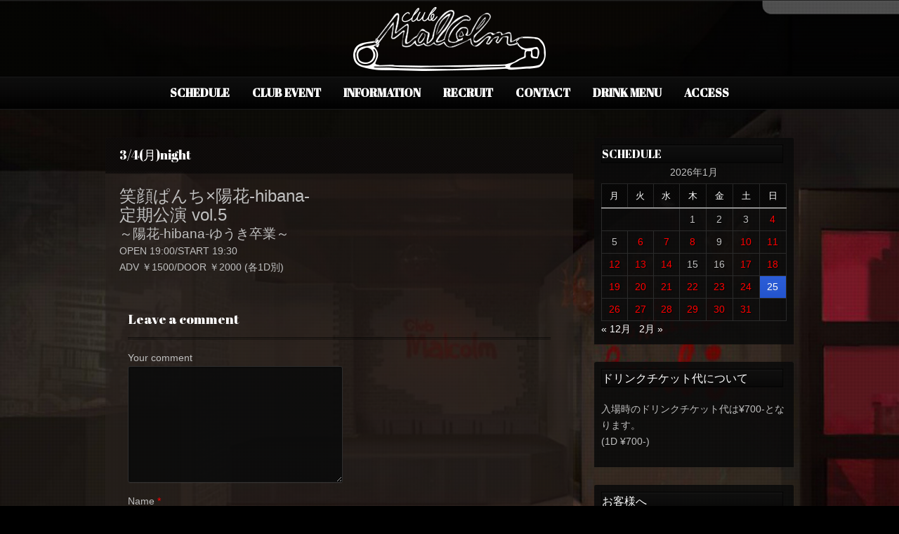

--- FILE ---
content_type: text/html; charset=UTF-8
request_url: https://club-malcolm.com/archives/1480
body_size: 11599
content:
<!DOCTYPE html PUBLIC "-//W3C//DTD XHTML 1.0 Strict//EN" "http://www.w3.org/TR/xhtml1/DTD/xhtml1-strict.dtd">
<html xmlns="http://www.w3.org/1999/xhtml" lang="ja">
<head>
	
<meta http-equiv="Content-Type"
	content="text/html; charset=UTF-8" />
<title>
3/4(月)night - Club MalcolmClub Malcolm</title>

<!-- Description meta-->
<meta name="description" content="" />


	<!-- Mobile Devices Viewport Resset-->
	<meta name="viewport" content="width=device-width, initial-scale=0.9, maximum-scale=1">
	<meta name="apple-mobile-web-app-capable" content="yes">



<link rel="alternate" type="application/rss+xml" title="Club Malcolm RSS" href="https://club-malcolm.com/feed" />
<link rel="pingback" href="https://club-malcolm.com/xmlrpc.php" />
<link rel="stylesheet" href="https://club-malcolm.com/wp-content/themes/photolux/css/prettyPhoto.css" type="text/css" media="screen" charset="utf-8" />
<link rel="stylesheet" href="https://club-malcolm.com/wp-content/themes/photolux/css/nivo-slider.css" type="text/css" media="screen" charset="utf-8" />

<!--Google fonts-->
<link href='http://fonts.googleapis.com/css?family=PT+Sans+Narrow:400,700' rel='stylesheet' type='text/css' />
<link href='https://fonts.googleapis.com/earlyaccess/notosansjapanese.css' rel='stylesheet' type='text/css' />
<link href='https://fonts.googleapis.com/css?family=Abril+Fatface' rel='stylesheet' type='text/css' />
<link href='https://fonts.googleapis.com/earlyaccess/sawarabigothic.css
' rel='stylesheet' type='text/css' />

<link rel="stylesheet" href="https://club-malcolm.com/wp-content/themes/photolux/style.css" type="text/css" media="screen" />
	<link rel="stylesheet" href="https://club-malcolm.com/wp-content/themes/photolux/css/dark-transparent-skin.css" type="text/css" media="screen" charset="utf-8" />
<!-- Custom Theme CSS -->
<style type="text/css">body{background-image:url(https://club-malcolm.com/wp-content/themes/photolux/images/patterns/pattern6.png);}body, .sidebar,#footer ul li a,#footer{font-size:14px;}a.read-more, .no-caps{color:#2053d4;}.button, #submit, input[type=submit], td#today, table#wp-calendar td:hover, table#wp-calendar td#today, table#wp-calendar td:hover a, table#wp-calendar td#today a{background-color:#2053d4;}a,.post-info, .post-info a, #main-container .sidebar-box ul li a{color:#2053d4;}h1,h2,h3,h4,h5,h6,.accordion-description a,#content-container .wp-pagenavi,#portfolio-categories ul li.selected,.table-title td,.table-description strong,table th,.tabs a{font-family:'Abril Fatface', cursive;}body, .content-box .post-info{font-family:"Sawarabi Gothic";}</style><link rel="shortcut icon" type="image/x-icon" href="https://club-malcolm.com/wp-content/uploads/2018/04/favicon.ico" />

<link rel="stylesheet" href="https://club-malcolm.com/wp-content/themes/photolux/css/responsive.css" type="text/css" media="screen" charset="utf-8" />
<meta name='robots' content='index, follow, max-image-preview:large, max-snippet:-1, max-video-preview:-1' />

	<!-- This site is optimized with the Yoast SEO plugin v21.4 - https://yoast.com/wordpress/plugins/seo/ -->
	<link rel="canonical" href="https://club-malcolm.com/archives/1480" />
	<meta property="og:locale" content="ja_JP" />
	<meta property="og:type" content="article" />
	<meta property="og:title" content="3/4(月)night - Club Malcolm" />
	<meta property="og:description" content="笑顔ぱんち×陽花-hibana- 定期公演 vol.5 ～陽花-hibana-ゆうき卒業～ OPEN 19:00/START 19:30 ADV ￥1500/DOOR ￥2000 (各1D別)" />
	<meta property="og:url" content="https://club-malcolm.com/archives/1480" />
	<meta property="og:site_name" content="Club Malcolm" />
	<meta property="article:published_time" content="2019-03-04T10:32:41+00:00" />
	<meta property="article:modified_time" content="2019-03-03T08:44:54+00:00" />
	<meta name="author" content="malcolm" />
	<meta name="twitter:card" content="summary_large_image" />
	<meta name="twitter:label1" content="執筆者" />
	<meta name="twitter:data1" content="malcolm" />
	<script type="application/ld+json" class="yoast-schema-graph">{"@context":"https://schema.org","@graph":[{"@type":"WebPage","@id":"https://club-malcolm.com/archives/1480","url":"https://club-malcolm.com/archives/1480","name":"3/4(月)night - Club Malcolm","isPartOf":{"@id":"https://club-malcolm.com/#website"},"datePublished":"2019-03-04T10:32:41+00:00","dateModified":"2019-03-03T08:44:54+00:00","author":{"@id":"https://club-malcolm.com/#/schema/person/0c3fc4364ebb1b8013706996aea9f071"},"breadcrumb":{"@id":"https://club-malcolm.com/archives/1480#breadcrumb"},"inLanguage":"ja","potentialAction":[{"@type":"ReadAction","target":["https://club-malcolm.com/archives/1480"]}]},{"@type":"BreadcrumbList","@id":"https://club-malcolm.com/archives/1480#breadcrumb","itemListElement":[{"@type":"ListItem","position":1,"name":"ホーム","item":"https://club-malcolm.com/"},{"@type":"ListItem","position":2,"name":"3/4(月)night"}]},{"@type":"WebSite","@id":"https://club-malcolm.com/#website","url":"https://club-malcolm.com/","name":"Club Malcolm","description":"","potentialAction":[{"@type":"SearchAction","target":{"@type":"EntryPoint","urlTemplate":"https://club-malcolm.com/?s={search_term_string}"},"query-input":"required name=search_term_string"}],"inLanguage":"ja"},{"@type":"Person","@id":"https://club-malcolm.com/#/schema/person/0c3fc4364ebb1b8013706996aea9f071","name":"malcolm","image":{"@type":"ImageObject","inLanguage":"ja","@id":"https://club-malcolm.com/#/schema/person/image/","url":"https://secure.gravatar.com/avatar/1a39df8c56c25100e81348894a01234b8aec71fb28b2d44442db00da06352cfe?s=96&d=mm&r=g","contentUrl":"https://secure.gravatar.com/avatar/1a39df8c56c25100e81348894a01234b8aec71fb28b2d44442db00da06352cfe?s=96&d=mm&r=g","caption":"malcolm"},"url":"https://club-malcolm.com/archives/author/malcolm"}]}</script>
	<!-- / Yoast SEO plugin. -->


<link rel="alternate" type="application/rss+xml" title="Club Malcolm &raquo; フィード" href="https://club-malcolm.com/feed" />
<link rel="alternate" type="application/rss+xml" title="Club Malcolm &raquo; コメントフィード" href="https://club-malcolm.com/comments/feed" />
<link rel="alternate" type="application/rss+xml" title="Club Malcolm &raquo; 3/4(月)night のコメントのフィード" href="https://club-malcolm.com/archives/1480/feed" />
<link rel="alternate" title="oEmbed (JSON)" type="application/json+oembed" href="https://club-malcolm.com/wp-json/oembed/1.0/embed?url=https%3A%2F%2Fclub-malcolm.com%2Farchives%2F1480" />
<link rel="alternate" title="oEmbed (XML)" type="text/xml+oembed" href="https://club-malcolm.com/wp-json/oembed/1.0/embed?url=https%3A%2F%2Fclub-malcolm.com%2Farchives%2F1480&#038;format=xml" />
<style id='wp-img-auto-sizes-contain-inline-css' type='text/css'>
img:is([sizes=auto i],[sizes^="auto," i]){contain-intrinsic-size:3000px 1500px}
/*# sourceURL=wp-img-auto-sizes-contain-inline-css */
</style>
<style id='wp-emoji-styles-inline-css' type='text/css'>

	img.wp-smiley, img.emoji {
		display: inline !important;
		border: none !important;
		box-shadow: none !important;
		height: 1em !important;
		width: 1em !important;
		margin: 0 0.07em !important;
		vertical-align: -0.1em !important;
		background: none !important;
		padding: 0 !important;
	}
/*# sourceURL=wp-emoji-styles-inline-css */
</style>
<style id='wp-block-library-inline-css' type='text/css'>
:root{--wp-block-synced-color:#7a00df;--wp-block-synced-color--rgb:122,0,223;--wp-bound-block-color:var(--wp-block-synced-color);--wp-editor-canvas-background:#ddd;--wp-admin-theme-color:#007cba;--wp-admin-theme-color--rgb:0,124,186;--wp-admin-theme-color-darker-10:#006ba1;--wp-admin-theme-color-darker-10--rgb:0,107,160.5;--wp-admin-theme-color-darker-20:#005a87;--wp-admin-theme-color-darker-20--rgb:0,90,135;--wp-admin-border-width-focus:2px}@media (min-resolution:192dpi){:root{--wp-admin-border-width-focus:1.5px}}.wp-element-button{cursor:pointer}:root .has-very-light-gray-background-color{background-color:#eee}:root .has-very-dark-gray-background-color{background-color:#313131}:root .has-very-light-gray-color{color:#eee}:root .has-very-dark-gray-color{color:#313131}:root .has-vivid-green-cyan-to-vivid-cyan-blue-gradient-background{background:linear-gradient(135deg,#00d084,#0693e3)}:root .has-purple-crush-gradient-background{background:linear-gradient(135deg,#34e2e4,#4721fb 50%,#ab1dfe)}:root .has-hazy-dawn-gradient-background{background:linear-gradient(135deg,#faaca8,#dad0ec)}:root .has-subdued-olive-gradient-background{background:linear-gradient(135deg,#fafae1,#67a671)}:root .has-atomic-cream-gradient-background{background:linear-gradient(135deg,#fdd79a,#004a59)}:root .has-nightshade-gradient-background{background:linear-gradient(135deg,#330968,#31cdcf)}:root .has-midnight-gradient-background{background:linear-gradient(135deg,#020381,#2874fc)}:root{--wp--preset--font-size--normal:16px;--wp--preset--font-size--huge:42px}.has-regular-font-size{font-size:1em}.has-larger-font-size{font-size:2.625em}.has-normal-font-size{font-size:var(--wp--preset--font-size--normal)}.has-huge-font-size{font-size:var(--wp--preset--font-size--huge)}.has-text-align-center{text-align:center}.has-text-align-left{text-align:left}.has-text-align-right{text-align:right}.has-fit-text{white-space:nowrap!important}#end-resizable-editor-section{display:none}.aligncenter{clear:both}.items-justified-left{justify-content:flex-start}.items-justified-center{justify-content:center}.items-justified-right{justify-content:flex-end}.items-justified-space-between{justify-content:space-between}.screen-reader-text{border:0;clip-path:inset(50%);height:1px;margin:-1px;overflow:hidden;padding:0;position:absolute;width:1px;word-wrap:normal!important}.screen-reader-text:focus{background-color:#ddd;clip-path:none;color:#444;display:block;font-size:1em;height:auto;left:5px;line-height:normal;padding:15px 23px 14px;text-decoration:none;top:5px;width:auto;z-index:100000}html :where(.has-border-color){border-style:solid}html :where([style*=border-top-color]){border-top-style:solid}html :where([style*=border-right-color]){border-right-style:solid}html :where([style*=border-bottom-color]){border-bottom-style:solid}html :where([style*=border-left-color]){border-left-style:solid}html :where([style*=border-width]){border-style:solid}html :where([style*=border-top-width]){border-top-style:solid}html :where([style*=border-right-width]){border-right-style:solid}html :where([style*=border-bottom-width]){border-bottom-style:solid}html :where([style*=border-left-width]){border-left-style:solid}html :where(img[class*=wp-image-]){height:auto;max-width:100%}:where(figure){margin:0 0 1em}html :where(.is-position-sticky){--wp-admin--admin-bar--position-offset:var(--wp-admin--admin-bar--height,0px)}@media screen and (max-width:600px){html :where(.is-position-sticky){--wp-admin--admin-bar--position-offset:0px}}

/*# sourceURL=wp-block-library-inline-css */
</style><style id='global-styles-inline-css' type='text/css'>
:root{--wp--preset--aspect-ratio--square: 1;--wp--preset--aspect-ratio--4-3: 4/3;--wp--preset--aspect-ratio--3-4: 3/4;--wp--preset--aspect-ratio--3-2: 3/2;--wp--preset--aspect-ratio--2-3: 2/3;--wp--preset--aspect-ratio--16-9: 16/9;--wp--preset--aspect-ratio--9-16: 9/16;--wp--preset--color--black: #000000;--wp--preset--color--cyan-bluish-gray: #abb8c3;--wp--preset--color--white: #ffffff;--wp--preset--color--pale-pink: #f78da7;--wp--preset--color--vivid-red: #cf2e2e;--wp--preset--color--luminous-vivid-orange: #ff6900;--wp--preset--color--luminous-vivid-amber: #fcb900;--wp--preset--color--light-green-cyan: #7bdcb5;--wp--preset--color--vivid-green-cyan: #00d084;--wp--preset--color--pale-cyan-blue: #8ed1fc;--wp--preset--color--vivid-cyan-blue: #0693e3;--wp--preset--color--vivid-purple: #9b51e0;--wp--preset--gradient--vivid-cyan-blue-to-vivid-purple: linear-gradient(135deg,rgb(6,147,227) 0%,rgb(155,81,224) 100%);--wp--preset--gradient--light-green-cyan-to-vivid-green-cyan: linear-gradient(135deg,rgb(122,220,180) 0%,rgb(0,208,130) 100%);--wp--preset--gradient--luminous-vivid-amber-to-luminous-vivid-orange: linear-gradient(135deg,rgb(252,185,0) 0%,rgb(255,105,0) 100%);--wp--preset--gradient--luminous-vivid-orange-to-vivid-red: linear-gradient(135deg,rgb(255,105,0) 0%,rgb(207,46,46) 100%);--wp--preset--gradient--very-light-gray-to-cyan-bluish-gray: linear-gradient(135deg,rgb(238,238,238) 0%,rgb(169,184,195) 100%);--wp--preset--gradient--cool-to-warm-spectrum: linear-gradient(135deg,rgb(74,234,220) 0%,rgb(151,120,209) 20%,rgb(207,42,186) 40%,rgb(238,44,130) 60%,rgb(251,105,98) 80%,rgb(254,248,76) 100%);--wp--preset--gradient--blush-light-purple: linear-gradient(135deg,rgb(255,206,236) 0%,rgb(152,150,240) 100%);--wp--preset--gradient--blush-bordeaux: linear-gradient(135deg,rgb(254,205,165) 0%,rgb(254,45,45) 50%,rgb(107,0,62) 100%);--wp--preset--gradient--luminous-dusk: linear-gradient(135deg,rgb(255,203,112) 0%,rgb(199,81,192) 50%,rgb(65,88,208) 100%);--wp--preset--gradient--pale-ocean: linear-gradient(135deg,rgb(255,245,203) 0%,rgb(182,227,212) 50%,rgb(51,167,181) 100%);--wp--preset--gradient--electric-grass: linear-gradient(135deg,rgb(202,248,128) 0%,rgb(113,206,126) 100%);--wp--preset--gradient--midnight: linear-gradient(135deg,rgb(2,3,129) 0%,rgb(40,116,252) 100%);--wp--preset--font-size--small: 13px;--wp--preset--font-size--medium: 20px;--wp--preset--font-size--large: 36px;--wp--preset--font-size--x-large: 42px;--wp--preset--spacing--20: 0.44rem;--wp--preset--spacing--30: 0.67rem;--wp--preset--spacing--40: 1rem;--wp--preset--spacing--50: 1.5rem;--wp--preset--spacing--60: 2.25rem;--wp--preset--spacing--70: 3.38rem;--wp--preset--spacing--80: 5.06rem;--wp--preset--shadow--natural: 6px 6px 9px rgba(0, 0, 0, 0.2);--wp--preset--shadow--deep: 12px 12px 50px rgba(0, 0, 0, 0.4);--wp--preset--shadow--sharp: 6px 6px 0px rgba(0, 0, 0, 0.2);--wp--preset--shadow--outlined: 6px 6px 0px -3px rgb(255, 255, 255), 6px 6px rgb(0, 0, 0);--wp--preset--shadow--crisp: 6px 6px 0px rgb(0, 0, 0);}:where(.is-layout-flex){gap: 0.5em;}:where(.is-layout-grid){gap: 0.5em;}body .is-layout-flex{display: flex;}.is-layout-flex{flex-wrap: wrap;align-items: center;}.is-layout-flex > :is(*, div){margin: 0;}body .is-layout-grid{display: grid;}.is-layout-grid > :is(*, div){margin: 0;}:where(.wp-block-columns.is-layout-flex){gap: 2em;}:where(.wp-block-columns.is-layout-grid){gap: 2em;}:where(.wp-block-post-template.is-layout-flex){gap: 1.25em;}:where(.wp-block-post-template.is-layout-grid){gap: 1.25em;}.has-black-color{color: var(--wp--preset--color--black) !important;}.has-cyan-bluish-gray-color{color: var(--wp--preset--color--cyan-bluish-gray) !important;}.has-white-color{color: var(--wp--preset--color--white) !important;}.has-pale-pink-color{color: var(--wp--preset--color--pale-pink) !important;}.has-vivid-red-color{color: var(--wp--preset--color--vivid-red) !important;}.has-luminous-vivid-orange-color{color: var(--wp--preset--color--luminous-vivid-orange) !important;}.has-luminous-vivid-amber-color{color: var(--wp--preset--color--luminous-vivid-amber) !important;}.has-light-green-cyan-color{color: var(--wp--preset--color--light-green-cyan) !important;}.has-vivid-green-cyan-color{color: var(--wp--preset--color--vivid-green-cyan) !important;}.has-pale-cyan-blue-color{color: var(--wp--preset--color--pale-cyan-blue) !important;}.has-vivid-cyan-blue-color{color: var(--wp--preset--color--vivid-cyan-blue) !important;}.has-vivid-purple-color{color: var(--wp--preset--color--vivid-purple) !important;}.has-black-background-color{background-color: var(--wp--preset--color--black) !important;}.has-cyan-bluish-gray-background-color{background-color: var(--wp--preset--color--cyan-bluish-gray) !important;}.has-white-background-color{background-color: var(--wp--preset--color--white) !important;}.has-pale-pink-background-color{background-color: var(--wp--preset--color--pale-pink) !important;}.has-vivid-red-background-color{background-color: var(--wp--preset--color--vivid-red) !important;}.has-luminous-vivid-orange-background-color{background-color: var(--wp--preset--color--luminous-vivid-orange) !important;}.has-luminous-vivid-amber-background-color{background-color: var(--wp--preset--color--luminous-vivid-amber) !important;}.has-light-green-cyan-background-color{background-color: var(--wp--preset--color--light-green-cyan) !important;}.has-vivid-green-cyan-background-color{background-color: var(--wp--preset--color--vivid-green-cyan) !important;}.has-pale-cyan-blue-background-color{background-color: var(--wp--preset--color--pale-cyan-blue) !important;}.has-vivid-cyan-blue-background-color{background-color: var(--wp--preset--color--vivid-cyan-blue) !important;}.has-vivid-purple-background-color{background-color: var(--wp--preset--color--vivid-purple) !important;}.has-black-border-color{border-color: var(--wp--preset--color--black) !important;}.has-cyan-bluish-gray-border-color{border-color: var(--wp--preset--color--cyan-bluish-gray) !important;}.has-white-border-color{border-color: var(--wp--preset--color--white) !important;}.has-pale-pink-border-color{border-color: var(--wp--preset--color--pale-pink) !important;}.has-vivid-red-border-color{border-color: var(--wp--preset--color--vivid-red) !important;}.has-luminous-vivid-orange-border-color{border-color: var(--wp--preset--color--luminous-vivid-orange) !important;}.has-luminous-vivid-amber-border-color{border-color: var(--wp--preset--color--luminous-vivid-amber) !important;}.has-light-green-cyan-border-color{border-color: var(--wp--preset--color--light-green-cyan) !important;}.has-vivid-green-cyan-border-color{border-color: var(--wp--preset--color--vivid-green-cyan) !important;}.has-pale-cyan-blue-border-color{border-color: var(--wp--preset--color--pale-cyan-blue) !important;}.has-vivid-cyan-blue-border-color{border-color: var(--wp--preset--color--vivid-cyan-blue) !important;}.has-vivid-purple-border-color{border-color: var(--wp--preset--color--vivid-purple) !important;}.has-vivid-cyan-blue-to-vivid-purple-gradient-background{background: var(--wp--preset--gradient--vivid-cyan-blue-to-vivid-purple) !important;}.has-light-green-cyan-to-vivid-green-cyan-gradient-background{background: var(--wp--preset--gradient--light-green-cyan-to-vivid-green-cyan) !important;}.has-luminous-vivid-amber-to-luminous-vivid-orange-gradient-background{background: var(--wp--preset--gradient--luminous-vivid-amber-to-luminous-vivid-orange) !important;}.has-luminous-vivid-orange-to-vivid-red-gradient-background{background: var(--wp--preset--gradient--luminous-vivid-orange-to-vivid-red) !important;}.has-very-light-gray-to-cyan-bluish-gray-gradient-background{background: var(--wp--preset--gradient--very-light-gray-to-cyan-bluish-gray) !important;}.has-cool-to-warm-spectrum-gradient-background{background: var(--wp--preset--gradient--cool-to-warm-spectrum) !important;}.has-blush-light-purple-gradient-background{background: var(--wp--preset--gradient--blush-light-purple) !important;}.has-blush-bordeaux-gradient-background{background: var(--wp--preset--gradient--blush-bordeaux) !important;}.has-luminous-dusk-gradient-background{background: var(--wp--preset--gradient--luminous-dusk) !important;}.has-pale-ocean-gradient-background{background: var(--wp--preset--gradient--pale-ocean) !important;}.has-electric-grass-gradient-background{background: var(--wp--preset--gradient--electric-grass) !important;}.has-midnight-gradient-background{background: var(--wp--preset--gradient--midnight) !important;}.has-small-font-size{font-size: var(--wp--preset--font-size--small) !important;}.has-medium-font-size{font-size: var(--wp--preset--font-size--medium) !important;}.has-large-font-size{font-size: var(--wp--preset--font-size--large) !important;}.has-x-large-font-size{font-size: var(--wp--preset--font-size--x-large) !important;}
/*# sourceURL=global-styles-inline-css */
</style>

<style id='classic-theme-styles-inline-css' type='text/css'>
/*! This file is auto-generated */
.wp-block-button__link{color:#fff;background-color:#32373c;border-radius:9999px;box-shadow:none;text-decoration:none;padding:calc(.667em + 2px) calc(1.333em + 2px);font-size:1.125em}.wp-block-file__button{background:#32373c;color:#fff;text-decoration:none}
/*# sourceURL=/wp-includes/css/classic-themes.min.css */
</style>
<link rel='stylesheet' id='contact-form-7-css' href='https://club-malcolm.com/wp-content/plugins/contact-form-7/includes/css/styles.css?ver=5.8.1' type='text/css' media='all' />
<script type="text/javascript" src="https://club-malcolm.com/wp-includes/js/jquery/jquery.min.js?ver=3.7.1" id="jquery-core-js"></script>
<script type="text/javascript" src="https://club-malcolm.com/wp-includes/js/jquery/jquery-migrate.min.js?ver=3.4.1" id="jquery-migrate-js"></script>
<script type="text/javascript" src="https://club-malcolm.com/wp-content/themes/photolux/js/main.js?ver=6.9" id="pexeto-main-js"></script>
<link rel="https://api.w.org/" href="https://club-malcolm.com/wp-json/" /><link rel="alternate" title="JSON" type="application/json" href="https://club-malcolm.com/wp-json/wp/v2/posts/1480" /><link rel="EditURI" type="application/rsd+xml" title="RSD" href="https://club-malcolm.com/xmlrpc.php?rsd" />
<meta name="generator" content="WordPress 6.9" />
<link rel='shortlink' href='https://club-malcolm.com/?p=1480' />
		<style type="text/css" id="wp-custom-css">
			body {
background-color: #000000;
color: #c0c0c0;
font-size: 14px;
font-family: helvetica;
}
a:link { color: #ffffff; }
a:visited { color: #fffff0; }
a:hover { color: #ff0000; }
a:active { color: #ff0000; }		</style>
		

<script type="text/javascript">
pexetoSite.ajaxurl="https://club-malcolm.com/wp-admin/admin-ajax.php";
pexetoSite.enableCufon="off";
pexetoSite.lightboxStyle="dark_rounded";
pexetoSite.desaturateServices=true;
pexetoSite.responsiveLayout = true;
pexetoSite.disableRightClick=false;
pexetoSite.rightClickMessage="";
jQuery(document).ready(function($){
	pexetoSite.initSite();
});
</script>


	
<!-- enables nested comments in WP 2.7 -->

<!--[if lte IE 7]>
<link href="https://club-malcolm.com/wp-content/themes/photolux/css/style_ie7.css" rel="stylesheet" type="text/css" />  
<![endif]-->
<!--[if lte IE 8]>
	<style type="text/css">
		#main-container {
		min-width: 1045px;
	}

	</style>
<![endif]-->


</head>
<body class="wp-singular post-template-default single single-post postid-1480 single-format-standard wp-theme-photolux">
<div class="bg-image-pattern"></div>
<script type="text/javascript">
jQuery(document).ready(function($){
	pexetoSite.setResizingBg("https://club-malcolm.com/wp-content/uploads/2018/04/malcom.jpg");
});
</script>

<div id="main-container">

<!--HEADER -->
	<div id="header">
		<div id="logo-container">
						<a href="https://club-malcolm.com"><img src="https://club-malcolm.com/wp-content/uploads/2018/03/malcomn.png" /></a>
		</div>
		 <div class="mobile-nav">
			<span class="mob-nav-btn">Menu</span>
		</div>
		<div class="clear"></div>
 		<div id="navigation-container">
			<div id="menu-container">
	        	<div id="menu">
				<div class="menu-main-container"><ul id="menu-main" class="menu"><li id="menu-item-7651" class="menu-item menu-item-type-custom menu-item-object-custom menu-item-home menu-item-has-children menu-item-7651"><a href="https://club-malcolm.com/"><b>SCHEDULE</b></a>
<ul class="sub-menu">
	<li id="menu-item-8861" class="menu-item menu-item-type-custom menu-item-object-custom menu-item-8861"><a href="https://club-malcolm.com/archives/date/2026/2">2026/02</a></li>
	<li id="menu-item-8245" class="menu-item menu-item-type-custom menu-item-object-custom menu-item-8245"><a href="https://club-malcolm.com/archives/date/2026/1">2026/01</a></li>
	<li id="menu-item-8250" class="menu-item menu-item-type-custom menu-item-object-custom menu-item-8250"><a href="https://club-malcolm.com/archives/date/2025/12">2025/12</a></li>
</ul>
</li>
<li id="menu-item-8243" class="menu-item menu-item-type-custom menu-item-object-custom menu-item-has-children menu-item-8243"><a href="https://club-malcolm.com/archives/tag/dj-2026-01"><b>CLUB EVENT</b></a>
<ul class="sub-menu">
	<li id="menu-item-8249" class="menu-item menu-item-type-custom menu-item-object-custom menu-item-8249"><a href="https://club-malcolm.com/archives/tag/dj-2026-02">2026/02</a></li>
	<li id="menu-item-8247" class="menu-item menu-item-type-custom menu-item-object-custom menu-item-8247"><a href="https://club-malcolm.com/archives/tag/dj-2026-01">2026/01</a></li>
	<li id="menu-item-8248" class="menu-item menu-item-type-custom menu-item-object-custom menu-item-8248"><a href="https://club-malcolm.com/archives/tag/dj-2025-12">2025/12</a></li>
</ul>
</li>
<li id="menu-item-392" class="menu-item menu-item-type-post_type menu-item-object-page menu-item-392"><a href="https://club-malcolm.com/information"><b>INFORMATION</b></a></li>
<li id="menu-item-10474" class="menu-item menu-item-type-custom menu-item-object-custom menu-item-10474"><a href="https://club-malcolm.com/recruit"><b>RECRUIT</b></a></li>
<li id="menu-item-13076" class="menu-item menu-item-type-custom menu-item-object-custom menu-item-13076"><a href="https://club-malcolm.com/contact-2"><b>CONTACT</b></a></li>
<li id="menu-item-11281" class="menu-item menu-item-type-custom menu-item-object-custom menu-item-11281"><a href="https://club-malcolm.com/drink-menu"><b>DRINK MENU</b></a></li>
<li id="menu-item-163" class="menu-item menu-item-type-post_type menu-item-object-page menu-item-163"><a href="https://club-malcolm.com/access"><b>ACCESS</b></a></li>
</ul></div>				</div>
	        </div>
	        <div class="clear"></div>     
    	</div> 
	    <div class="clear"></div>       
	    <div id="navigation-line"></div>
	</div> <!-- end #header -->

<div id="content-container" class="layout-right">
<div id="content"><div id="post-1480" class="post-1480 post type-post status-publish format-standard hentry category-1">

<div class="post-content no-thumbnail">



<div class="post-title-wrapper">
<h2 class="post-title">
3/4(月)night</h2>

<div class="clear"></div>
</div> <div class="post-content-content">

<p><span style="font-size: 18pt;">笑顔ぱんち×陽花-hibana-</span><br />
<span style="font-size: 18pt;">定期公演 vol.5</span><br />
<span style="font-size: 14pt;">～陽花-hibana-ゆうき卒業～</span><br />
OPEN 19:00/START 19:30<br />
ADV ￥1500/DOOR ￥2000 (各1D別)</p>
	<div class="clear"></div>
	 
 	<div class="clear"></div>
</div>
</div>
</div>
<div id="comments">
<div id="comment-content-container">
  	<div id="respond" class="comment-respond">
		<h3 id="reply-title" class="comment-reply-title">Leave a comment <small><a rel="nofollow" id="cancel-comment-reply-link" href="/archives/1480#respond" style="display:none;">Cancel Reply</a></small></h3><form action="https://club-malcolm.com/wp-comments-post.php" method="post" id="commentform" class="comment-form"><div class="double-line"></div><p class="comment-form-comment"><label for="comment">Your comment</label><textarea id="comment" name="comment" cols="45" rows="8" aria-required="true"></textarea></p><p class="comment-form-author"><label for="author">Name</label> <span class="mandatory">*</span><input id="author" name="author" type="text" value="" size="30" /></p>
<p class="comment-form-email"><label for="email">Email(will not be published)</label> <span class="mandatory">*</span><input id="email" name="email" type="text" value="" size="30" /></p>
<p class="comment-form-url"><label for="url">Website</label><input id="url" name="url" type="text" value="" size="30" /></p>
<p class="comment-form-cookies-consent"><input id="wp-comment-cookies-consent" name="wp-comment-cookies-consent" type="checkbox" value="yes" /> <label for="wp-comment-cookies-consent">次回のコメントで使用するためブラウザーに自分の名前、メールアドレス、サイトを保存する。</label></p>
<p class="form-submit"><input name="submit" type="submit" id="submit" class="submit" value="Submit Comment" /> <input type='hidden' name='comment_post_ID' value='1480' id='comment_post_ID' />
<input type='hidden' name='comment_parent' id='comment_parent' value='0' />
</p><p style="display: none;"><input type="hidden" id="akismet_comment_nonce" name="akismet_comment_nonce" value="0270259fa0" /></p><p style="display: none !important;"><label>&#916;<textarea name="ak_hp_textarea" cols="45" rows="8" maxlength="100"></textarea></label><input type="hidden" id="ak_js_1" name="ak_js" value="13"/><script>document.getElementById( "ak_js_1" ).setAttribute( "value", ( new Date() ).getTime() );</script></p></form>	</div><!-- #respond -->
	</div>
</div>
</div> <!-- end main content holder (#content/#full-width) -->
	<div id="sidebar">
		<div class="sidebar-box widget_calendar" id="calendar-3"><h4>SCHEDULE</h4><div class="double-line"></div><div id="calendar_wrap" class="calendar_wrap"><table id="wp-calendar" class="wp-calendar-table">
	<caption>2026年1月</caption>
	<thead>
	<tr>
		<th scope="col" aria-label="月曜日">月</th>
		<th scope="col" aria-label="火曜日">火</th>
		<th scope="col" aria-label="水曜日">水</th>
		<th scope="col" aria-label="木曜日">木</th>
		<th scope="col" aria-label="金曜日">金</th>
		<th scope="col" aria-label="土曜日">土</th>
		<th scope="col" aria-label="日曜日">日</th>
	</tr>
	</thead>
	<tbody>
	<tr>
		<td colspan="3" class="pad">&nbsp;</td><td>1</td><td>2</td><td>3</td><td><a href="https://club-malcolm.com/archives/date/2026/01/04" aria-label="2026年1月4日 に投稿を公開">4</a></td>
	</tr>
	<tr>
		<td>5</td><td><a href="https://club-malcolm.com/archives/date/2026/01/06" aria-label="2026年1月6日 に投稿を公開">6</a></td><td><a href="https://club-malcolm.com/archives/date/2026/01/07" aria-label="2026年1月7日 に投稿を公開">7</a></td><td><a href="https://club-malcolm.com/archives/date/2026/01/08" aria-label="2026年1月8日 に投稿を公開">8</a></td><td>9</td><td><a href="https://club-malcolm.com/archives/date/2026/01/10" aria-label="2026年1月10日 に投稿を公開">10</a></td><td><a href="https://club-malcolm.com/archives/date/2026/01/11" aria-label="2026年1月11日 に投稿を公開">11</a></td>
	</tr>
	<tr>
		<td><a href="https://club-malcolm.com/archives/date/2026/01/12" aria-label="2026年1月12日 に投稿を公開">12</a></td><td><a href="https://club-malcolm.com/archives/date/2026/01/13" aria-label="2026年1月13日 に投稿を公開">13</a></td><td><a href="https://club-malcolm.com/archives/date/2026/01/14" aria-label="2026年1月14日 に投稿を公開">14</a></td><td>15</td><td>16</td><td><a href="https://club-malcolm.com/archives/date/2026/01/17" aria-label="2026年1月17日 に投稿を公開">17</a></td><td><a href="https://club-malcolm.com/archives/date/2026/01/18" aria-label="2026年1月18日 に投稿を公開">18</a></td>
	</tr>
	<tr>
		<td><a href="https://club-malcolm.com/archives/date/2026/01/19" aria-label="2026年1月19日 に投稿を公開">19</a></td><td><a href="https://club-malcolm.com/archives/date/2026/01/20" aria-label="2026年1月20日 に投稿を公開">20</a></td><td><a href="https://club-malcolm.com/archives/date/2026/01/21" aria-label="2026年1月21日 に投稿を公開">21</a></td><td><a href="https://club-malcolm.com/archives/date/2026/01/22" aria-label="2026年1月22日 に投稿を公開">22</a></td><td><a href="https://club-malcolm.com/archives/date/2026/01/23" aria-label="2026年1月23日 に投稿を公開">23</a></td><td><a href="https://club-malcolm.com/archives/date/2026/01/24" aria-label="2026年1月24日 に投稿を公開">24</a></td><td id="today"><a href="https://club-malcolm.com/archives/date/2026/01/25" aria-label="2026年1月25日 に投稿を公開">25</a></td>
	</tr>
	<tr>
		<td><a href="https://club-malcolm.com/archives/date/2026/01/26" aria-label="2026年1月26日 に投稿を公開">26</a></td><td><a href="https://club-malcolm.com/archives/date/2026/01/27" aria-label="2026年1月27日 に投稿を公開">27</a></td><td><a href="https://club-malcolm.com/archives/date/2026/01/28" aria-label="2026年1月28日 に投稿を公開">28</a></td><td><a href="https://club-malcolm.com/archives/date/2026/01/29" aria-label="2026年1月29日 に投稿を公開">29</a></td><td><a href="https://club-malcolm.com/archives/date/2026/01/30" aria-label="2026年1月30日 に投稿を公開">30</a></td><td><a href="https://club-malcolm.com/archives/date/2026/01/31" aria-label="2026年1月31日 に投稿を公開">31</a></td>
		<td class="pad" colspan="1">&nbsp;</td>
	</tr>
	</tbody>
	</table><nav aria-label="前と次の月" class="wp-calendar-nav">
		<span class="wp-calendar-nav-prev"><a href="https://club-malcolm.com/archives/date/2025/12">&laquo; 12月</a></span>
		<span class="pad">&nbsp;</span>
		<span class="wp-calendar-nav-next"><a href="https://club-malcolm.com/archives/date/2026/02">2月 &raquo;</a></span>
	</nav></div></div><div class="sidebar-box widget_text" id="text-7"><h4>ドリンクチケット代について</h4><div class="double-line"></div>			<div class="textwidget"><p>入場時のドリンクチケット代は¥700-となります。<br />
(1D ¥700-)</p>
</div>
		</div><div class="sidebar-box widget_text" id="text-6"><h4>お客様へ</h4><div class="double-line"></div>			<div class="textwidget"><p>・フラワースタンドの設置</p>
<p>※フラワースタンド等を送る際は、事前にCONTACTからお問い合わせください。<br />
事前のご連絡がないものは、スペースの都合上設置が難しい場合がございます。</p>
</div>
		</div><div class="sidebar-box widget_text" id="text-4"><h4>スタッフ募集中</h4><div class="double-line"></div>			<div class="textwidget"><p>[業務内容]<br />
ドリンク / 受付 / 照明 / PAアシスタント</p>
<p>[勤務時間]<br />
9:00-15:00 / 15:00-23:00 / 23:00-6:00</p>
<p>[時給]<br />
¥1,230～ (22時以降¥1,538～)</p>
<p>[備考]<br />
シフト制 / 土日祝のみOK<br />
年齢・経験不問 (高校生不可)<br />
交通費支給あり / 昇給制度あり</p>
<p>面接をご希望の方は、<a href="https://club-malcolm.com/recruit" target="_blank" rel="noopener"><span style="color: #ff6600;">RECRUITページ</span></a>からご連絡お願いいたします。</p>
</div>
		</div><div class="sidebar-box widget_text" id="text-3"><h4>OUR GROUP</h4><div class="double-line"></div>			<div class="textwidget"><ul>
<li><a href="http://www.chelseahotel.jp/" target="_blank" rel="noopener">CHELSEA HOTEL</a> (渋谷)</li>
<li><a href="http://starlounge.jp/" target="_blank" rel="noopener">Star lounge</a> (渋谷)</li>
<li><a href="https://shibuya-ongakudo.com/" target="_blank" rel="noopener">渋谷音楽堂</a> (渋谷)</li>
<li><a href="https://kinmirai-kaikan.com/" target="_blank" rel="noopener">近未来会館</a>(渋谷)</li>
<li><a href="https://1000club.jp" target="_blank" rel="noopener">1000CLUB</a> (横浜)</li>
<li><a href="https://www.shan-gri-la.jp/tokyo/" target="_blank" rel="noopener">下北沢シャングリラ</a> (下北沢)</li>
<li><a href="http://www.shan-gri-la.jp" target="_blank" rel="noopener">梅田シャングリラ</a> (大阪)</li>
<li><a href="https://thrhall.jp" target="_blank" rel="noopener">TH-R HALL</a> (大阪関大前)</li>
<li><a href="https://shan-gri-la.jp/nagoya/" target="_blank" rel="noopener">新栄シャングリラ</a>(名古屋)</li>
<li><a href="https://live-himitsu.com" target="_blank" rel="noopener">秘密</a> (福岡)</li>
<li><a href="http://www.nahacentral.com/" target="_blank" rel="noopener">桜坂セントラル</a> (沖縄)</li>
</ul>
<p>雑誌・TVの撮影など店舗貸出を行っております。</p>
</div>
		</div><div class="sidebar-box widget_text" id="text-2"><h4>INFORMATION</h4><div class="double-line"></div>			<div class="textwidget"><p>〒150-0042<br />
渋谷区宇田川町30-5 JOWビルB1F<br />
TEL:03-6455-0225<br />
キャパシティ: 130名</p>
</div>
		</div>	</div>
<div class="clear"></div>
</div> <!-- end #content-container -->

<div id="footer">
<div class="footer-spacer alignleft"></div>
	<div id="footer-social-icons"><ul>
		</ul></div>
	<div id="footer-menu">
</div>


<div class="footer-spacer alignright"></div>
<span class="alignright copyrights"> @2018 LD&K inc. All rights reserved</span>

</div> <!-- end #footer-->
</div> <!-- end #main-container -->


<!-- FOOTER ENDS -->

<script type="speculationrules">
{"prefetch":[{"source":"document","where":{"and":[{"href_matches":"/*"},{"not":{"href_matches":["/wp-*.php","/wp-admin/*","/wp-content/uploads/*","/wp-content/*","/wp-content/plugins/*","/wp-content/themes/photolux/*","/*\\?(.+)"]}},{"not":{"selector_matches":"a[rel~=\"nofollow\"]"}},{"not":{"selector_matches":".no-prefetch, .no-prefetch a"}}]},"eagerness":"conservative"}]}
</script>
<script type="text/javascript" src="https://club-malcolm.com/wp-content/plugins/contact-form-7/includes/swv/js/index.js?ver=5.8.1" id="swv-js"></script>
<script type="text/javascript" id="contact-form-7-js-extra">
/* <![CDATA[ */
var wpcf7 = {"api":{"root":"https://club-malcolm.com/wp-json/","namespace":"contact-form-7/v1"}};
//# sourceURL=contact-form-7-js-extra
/* ]]> */
</script>
<script type="text/javascript" src="https://club-malcolm.com/wp-content/plugins/contact-form-7/includes/js/index.js?ver=5.8.1" id="contact-form-7-js"></script>
<script type="text/javascript" src="https://club-malcolm.com/wp-includes/js/comment-reply.min.js?ver=6.9" id="comment-reply-js" async="async" data-wp-strategy="async" fetchpriority="low"></script>
<script defer type="text/javascript" src="https://club-malcolm.com/wp-content/plugins/akismet/_inc/akismet-frontend.js?ver=1697416934" id="akismet-frontend-js"></script>
<script id="wp-emoji-settings" type="application/json">
{"baseUrl":"https://s.w.org/images/core/emoji/17.0.2/72x72/","ext":".png","svgUrl":"https://s.w.org/images/core/emoji/17.0.2/svg/","svgExt":".svg","source":{"concatemoji":"https://club-malcolm.com/wp-includes/js/wp-emoji-release.min.js?ver=6.9"}}
</script>
<script type="module">
/* <![CDATA[ */
/*! This file is auto-generated */
const a=JSON.parse(document.getElementById("wp-emoji-settings").textContent),o=(window._wpemojiSettings=a,"wpEmojiSettingsSupports"),s=["flag","emoji"];function i(e){try{var t={supportTests:e,timestamp:(new Date).valueOf()};sessionStorage.setItem(o,JSON.stringify(t))}catch(e){}}function c(e,t,n){e.clearRect(0,0,e.canvas.width,e.canvas.height),e.fillText(t,0,0);t=new Uint32Array(e.getImageData(0,0,e.canvas.width,e.canvas.height).data);e.clearRect(0,0,e.canvas.width,e.canvas.height),e.fillText(n,0,0);const a=new Uint32Array(e.getImageData(0,0,e.canvas.width,e.canvas.height).data);return t.every((e,t)=>e===a[t])}function p(e,t){e.clearRect(0,0,e.canvas.width,e.canvas.height),e.fillText(t,0,0);var n=e.getImageData(16,16,1,1);for(let e=0;e<n.data.length;e++)if(0!==n.data[e])return!1;return!0}function u(e,t,n,a){switch(t){case"flag":return n(e,"\ud83c\udff3\ufe0f\u200d\u26a7\ufe0f","\ud83c\udff3\ufe0f\u200b\u26a7\ufe0f")?!1:!n(e,"\ud83c\udde8\ud83c\uddf6","\ud83c\udde8\u200b\ud83c\uddf6")&&!n(e,"\ud83c\udff4\udb40\udc67\udb40\udc62\udb40\udc65\udb40\udc6e\udb40\udc67\udb40\udc7f","\ud83c\udff4\u200b\udb40\udc67\u200b\udb40\udc62\u200b\udb40\udc65\u200b\udb40\udc6e\u200b\udb40\udc67\u200b\udb40\udc7f");case"emoji":return!a(e,"\ud83e\u1fac8")}return!1}function f(e,t,n,a){let r;const o=(r="undefined"!=typeof WorkerGlobalScope&&self instanceof WorkerGlobalScope?new OffscreenCanvas(300,150):document.createElement("canvas")).getContext("2d",{willReadFrequently:!0}),s=(o.textBaseline="top",o.font="600 32px Arial",{});return e.forEach(e=>{s[e]=t(o,e,n,a)}),s}function r(e){var t=document.createElement("script");t.src=e,t.defer=!0,document.head.appendChild(t)}a.supports={everything:!0,everythingExceptFlag:!0},new Promise(t=>{let n=function(){try{var e=JSON.parse(sessionStorage.getItem(o));if("object"==typeof e&&"number"==typeof e.timestamp&&(new Date).valueOf()<e.timestamp+604800&&"object"==typeof e.supportTests)return e.supportTests}catch(e){}return null}();if(!n){if("undefined"!=typeof Worker&&"undefined"!=typeof OffscreenCanvas&&"undefined"!=typeof URL&&URL.createObjectURL&&"undefined"!=typeof Blob)try{var e="postMessage("+f.toString()+"("+[JSON.stringify(s),u.toString(),c.toString(),p.toString()].join(",")+"));",a=new Blob([e],{type:"text/javascript"});const r=new Worker(URL.createObjectURL(a),{name:"wpTestEmojiSupports"});return void(r.onmessage=e=>{i(n=e.data),r.terminate(),t(n)})}catch(e){}i(n=f(s,u,c,p))}t(n)}).then(e=>{for(const n in e)a.supports[n]=e[n],a.supports.everything=a.supports.everything&&a.supports[n],"flag"!==n&&(a.supports.everythingExceptFlag=a.supports.everythingExceptFlag&&a.supports[n]);var t;a.supports.everythingExceptFlag=a.supports.everythingExceptFlag&&!a.supports.flag,a.supports.everything||((t=a.source||{}).concatemoji?r(t.concatemoji):t.wpemoji&&t.twemoji&&(r(t.twemoji),r(t.wpemoji)))});
//# sourceURL=https://club-malcolm.com/wp-includes/js/wp-emoji-loader.min.js
/* ]]> */
</script>
</body>
</html>
